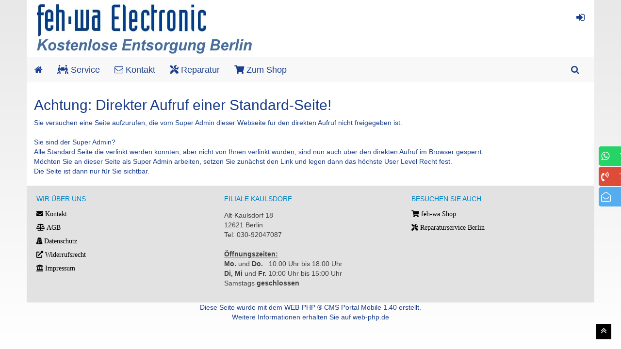

--- FILE ---
content_type: text/html
request_url: https://kostenlose-entsorgung-berlin.de/index.php?seite=shop_waren_ansicht&action=details&id=23666
body_size: 23
content:
<meta http-equiv="refresh" content="0; URL=index.php?seite=gesperrt">

--- FILE ---
content_type: text/html
request_url: https://kostenlose-entsorgung-berlin.de/index.php?seite=gesperrt
body_size: 12135
content:
 <!DOCTYPE html>
<html lang="de">
<head>
<title>Kostenlose Entsorgung Berlin Gesperrt</title>
<meta http-equiv="X-UA-Compatible" content="IE=edge" />
<!--
===============================================================================
W-P CMS Portal Mobile 1.40 Shopsoftware by WEB-PHP(c) 2005-2026 [www.w-p-mobile.de]
===============================================================================
license	Web-PHP <https://www.w-p-mobile.de>
===============================================================================
Please visit our website: www.w-p-mobile.de
===============================================================================
-->
<meta name="viewport" content="width=device-width, initial-scale=0.9" /> 
<meta http-equiv="content-type" content="text/html; charset=UTF-8" />
<meta name="keywords" content="Kostenlos, Entsorgung, Berlin, Waschmaschine, Geschirrsp&uuml;ler, K&uuml;hlschrank," />
<meta name="description" content="Wir entsorgen kostenlos Ihre Haushaltsger&auml;te in Berlin. Tel: 030-92047087
&Ouml;ffnungszeiten: Montag - Freitag 10:00 bis 14:00 Uhr" />
<meta name="page-topic" content="Dienstleistungen" />
<meta property="og:title" content="Kostenlose Entsorgung Berlin" />
<meta property="og:site_name" content="W-P CMS Portal Mobile" />
<meta property="og:url" content="https://kostenlose-entsorgung-berlin.de/" />
<meta property="og:image" content="https://kostenlose-entsorgung-berlin.de/templates/feh_wa/oben.jpg" />
<meta property="og:description" content="Wir entsorgen kostenlos Ihre Haushaltsger&auml;te in Berlin. Tel: 030-92047087
&Ouml;ffnungszeiten: Montag - Freitag 10:00 bis 14:00 Uhr" />
<meta http-equiv="content-style-type" content="text/css" />
<link rel="stylesheet" href="images/css/bootstrap.min.css" />
<link href="images/css/fontawesome-all.min.css?version=27112022" rel="stylesheet">
<link rel="stylesheet" href="templates/feh_wa/format.css?version=1696366669" type="text/css" /><link rel="shortcut icon" href="templates/favicon.ico" type="image/x-icon" />
<link rel="icon" type="image/gif" href="plugins/images/icon/favicon.gif"/>
<link rel="icon" type="image/png" href="plugins/images/icon/favicon.png"/>
<link rel="apple-touch-icon" href="plugins/images/icon/apple-touch-icon.png"/>
<link rel="apple-touch-icon" href="plugins/images/icon/apple-touch-icon-57x57.png" sizes="57x57"/>
<link rel="apple-touch-icon" href="plugins/images/icon/apple-touch-icon-60x60.png" sizes="60x60"/>
<link rel="apple-touch-icon" href="plugins/images/icon/apple-touch-icon-72x72.png" sizes="72x72"/>
<link rel="apple-touch-icon" href="plugins/images/icon/apple-touch-icon-76x76.png" sizes="76x76"/>
<link rel="apple-touch-icon" href="plugins/images/icon/apple-touch-icon-114x114.png" sizes="114x114"/>
<link rel="apple-touch-icon" href="plugins/images/icon/apple-touch-icon-120x120.png" sizes="120x120"/>
<link rel="apple-touch-icon" href="plugins/images/icon/apple-touch-icon-128x128.png" sizes="128x128"/>
<link rel="apple-touch-icon" href="plugins/images/icon/apple-touch-icon-144x144.png" sizes="144x144"/>
<link rel="apple-touch-icon" href="plugins/images/icon/apple-touch-icon-152x152.png" sizes="152x152"/>
<link rel="apple-touch-icon" href="plugins/images/icon/apple-touch-icon-180x180.png" sizes="180x180"/>
<link rel="apple-touch-icon" href="plugins/images/icon/apple-touch-icon-precomposed.png"/>
<link rel="icon" type="image/png" href="plugins/images/icon/favicon-16x16.png" sizes="16x16"/>
<link rel="icon" type="image/png" href="plugins/images/icon/favicon-32x32.png" sizes="32x32"/>
<link rel="icon" type="image/png" href="plugins/images/icon/favicon-96x96.png" sizes="96x96"/>
<link rel="icon" type="image/png" href="plugins/images/icon/favicon-160x160.png" sizes="160x160"/>
<link rel="icon" type="image/png" href="plugins/images/icon/favicon-192x192.png" sizes="192x192"/>
<link rel="icon" type="image/png" href="plugins/images/icon/favicon-196x196.png" sizes="196x196"/>
<meta name="msapplication-TileColor" content="#0078D7"/> 
<meta name="msapplication-navbutton-color" content="#0078D7"/> 
<meta name="application-name" content="Kostenlose Entsorgung Berlin"/> 
<meta name="msapplication-tooltip" content="Kostenlose Entsorgung Berlin"/> 
<meta name="apple-mobile-web-app-title" content="Kostenlose Entsorgung Berlin"/> 
<meta name="msapplication-TileImage" content="plugins/images/icon/win8-tile-144x144.png"/>
<meta name="msapplication-square70x70logo" content="plugins/images/icon/win8-tile-70x70.png"/>
<meta name="msapplication-square144x144logo" content="plugins/images/icon/win8-tile-144x144.png"/>
<meta name="msapplication-square150x150logo" content="plugins/images/icon/win8-tile-150x150.png"/>
<meta name="msapplication-wide310x150logo" content="plugins/images/icon/win8-tile-310x150.png"/>
<meta name="msapplication-square310x310logo" content="plugins/images/icon/win8-tile-310x310.png"/>

<script src="images/js/jquery.min.js"></script>
<script src="images/js/bootstrap.min.js"></script> 
<script src="images/js/meta.js"></script>
</head>

<body>

<div class="container padding_null_left"><div class="header"><div class="container-fluid">
<div class="row">
<div class="col-sm-5" style="padding:0px;"><center><div style="padding-top: 7px; padding-bottom: 7px;"><img class="img-responsive"             alt="feh-wa Electronic"  src="templates/feh_wa/oben.jpg?version=1696366669"  /></div></center>
</div>
<div class="col-sm-7 handy_aus" style="padding:0px;"><div style="text-align: right; padding-right:20px"><a href="index.php?seite=login"   title="Login" style="text-align: right;"><i class="fa fa-sign-in fa-2x" aria-hidden="true"></i></a></div></div>
</div>
</div></div></div>


<div class="container padding_null_left">
<div  class="navbar navbar-inverse  bs-docs-nav navbar-border-wp" role="banner" id="nav1">
  <div class="container-fluid">
    <div class="navbar-header">
      <button class="navbar-toggle" type="button" data-toggle="collapse" data-target=".bs-navbar-collapse">
        <span class="sr-only">Toggle navigation</span>
        <span class="icon-bar"></span>
        <span class="icon-bar"></span>
        <span class="icon-bar"></span>
      </button>
<a href="index.php?seite=startseite"  class="navbar-brand" title=""><i class="fa fa-home" ></i>  </a></div>
<nav class="collapse navbar-collapse bs-navbar-collapse" role="navigation">
<ul class="nav navbar-nav"><li><a href="index.php?seite=service"  title="Service"><i class="fas fa-people-carry" ></i> Service</a></li><li><a href="index.php?seite=kontakt"  title="Kontakt "><i class="fa fa-envelope-o" ></i> Kontakt </a></li><li><a href="https://neumann-hausger&auml;te-service.de/" target="_blank" title="Reparatur"><i class="fas fa-tools" ></i> Reparatur</a></li><li><a href="https://feh-wa.de" target="_blank" title="Zum Shop"><i class="fas fa-shopping-cart" ></i> Zum Shop</a></li></ul>
<ul class="nav navbar-nav navbar-right">

<li data-toggle="tooltip" data-placement="bottom" title="Suche"><a  href="#"  data-toggle="collapse" data-target="#Search" title="Suche"><i class="fa fa-search" ></i> <span class="visible-xs-inline">Suche</span></a></li>
</ul>


<div id="Search" class=" collapse">
<form class="navbar-form navbar-left" action="index.php" method="GET">
<input name="seite" type="hidden" value="suche">   <div class="input-group">
     <input type="text" class="form-control form-control_nav" placeholder="Suche"  name="s_string"  maxlength="30"    required>
     <div class="input-group-btn">
       <button class="btn btn-default form-control_nav" type="submit">
         <i class="glyphicon glyphicon-search"></i>
       </button>
     </div>
   </div>
</form> 
</div> </nav></div></div></div>


<div class="container padding_null_left">
<div class="container-fluid mitte-mitte-wp mitte-border-wp">

<div class="row"><div class="col-lg-12"><div><h2>Achtung: Direkter Aufruf einer Standard-Seite!</h2>

<p>Sie versuchen eine Seite aufzurufen, die vom Super Admin dieser Webseite f&uuml;r den direkten Aufruf nicht freigegeben ist.<br />
&nbsp;<br />
Sie sind der Super Admin?<br />
Alle Standard Seite die verlinkt werden k&ouml;nnten, aber nicht von Ihnen verlinkt wurden, sind nun auch &uuml;ber den direkten Aufruf im Browser gesperrt.<br />
M&ouml;chten Sie an dieser Seite als Super Admin arbeiten, setzen Sie zun&auml;chst den Link und legen dann das h&ouml;chste User Level Recht fest.<br />
Die Seite ist dann nur f&uuml;r Sie sichtbar.</p>
</div>


</div></div>
</div></div>

<footer class="footer">
<div class="container padding_null_left">
<div class="container-fluid footer_innen">

<div class="row">

<div class="col-md-4  hero-feature">
<ul class="list-unstyled clear-margins">
<li class="widget_nav_menu">
<h4 class="title-widget">WIR &Uuml;BER UNS</h4>
<ul><li id="main_fuss"><a href="index.php?seite=kontakt"  id="main_fuss"><i class="fas fa-envelope" ></i> Kontakt</a></li><li id="main_fuss"><a href="index.php?seite=agb"  id="main_fuss"><i class="fas fa-balance-scale" ></i> AGB</a></li><li id="main_fuss"><a href="index.php?seite=datenschutz"  id="main_fuss"><i class="fas fa-user-secret" ></i> Datenschutz</a></li><li id="main_fuss"><a href="index.php?seite=widerrufsrecht"  id="main_fuss"><i class="fas fa-external-link-alt" ></i> Widerrufsrecht</a></li><li id="main_fuss"><a href="index.php?seite=impressum"  id="main_fuss"><i class="fas fa-landmark" ></i> Impressum</a></li>                 
 </ul>                  
</li>
</ul>
</div>

<div class="col-md-4  hero-feature">
<ul class="list-unstyled clear-margins">
<li class="widget_nav_menu">
<h4 class="title-widget">FILIALE KAULSDORF</h4>                          
<div class="footerp"><div>Alt-Kaulsdorf 18<br />
12621 Berlin<br />
Tel: 030-92047087<br />
<br />
<u><strong>&Ouml;ffnungszeiten:</strong></u><br />
<strong>Mo.</strong> und <strong>Do.&nbsp;</strong> &nbsp;10:00 Uhr bis 18:00 Uhr<br />
<strong>Di, Mi</strong>&nbsp;und <strong>Fr. </strong>10:00 Uhr bis 15:00 Uhr<br />
Samstags&nbsp;<strong>geschlossen</strong></div>
</div>
 </li>
</ul>
</div>

<div class="col-md-4  hero-feature">
<ul class="list-unstyled clear-margins">
<li class="widget_nav_menu">
<h4 class="title-widget">BESUCHEN SIE AUCH</h4>
<ul>
<li id="main_fuss"><a href="https://feh-wa.de" target="_blank" id="main_fuss"><i class="fas fa-shopping-cart" ></i> feh-wa Shop</a></li>

<li id="main_fuss"><a href="https://xn--neumann-hausgerte-service-zec.de" target="_blank" id="main_fuss"><i class="fas fa-tools" ></i> Reparaturservice Berlin</a></li>
                 
 </ul>                  
</li>
</ul>
</div>
</div></div></div>
</footer><a href="#" class="scrollup hidden-xs hidden-sm"><i class="fa fa-angle-double-up active"></i></a><div class="text-center" >
Diese Seite wurde mit dem WEB-PHP &reg; CMS Portal Mobile 1.40 erstellt.
<br>Weitere Informationen erhalten Sie auf 
<a href="https://web-php.de" target="_blank" title=" WEB-PHP Mobile 1.40" alt=" W-P Mobile 1.40">web-php.de</a><br><br></div><script>
$(document).ready(function(){
    $('[data-toggle="tooltip"]').tooltip(); 
});
</script>

<script type="text/javascript">$.ajax({type: "GET",url: "plugins/sidenav_buttons/sidenav_buttons.txt", data: "laden_sidenav_buttons",success: function(laden_sidenav_buttons){$('#sidenav_buttons').empty();
$(''+laden_sidenav_buttons+'').appendTo('#sidenav_buttonssladen');}});</script>
<div id="sidenav_buttonssladen"></div>


<script type="text/javascript">
$(document).ready(function() {
$("#rechtsrefresh_user_online_r").load("includes_on/boxen/useronline_wo_nachladen.php?boxen_load=1&ist_id=&ist_level=0&seiten_id=6&counter_an_ab=1");
var refreshId = setInterval(function() {
$("#rechtsrefresh_user_online_r").load('includes_on/boxen/useronline_wo_nachladen.php?boxen_load=1&ist_id=&ist_level=0&seiten_id=6&counter_an_ab=1');}, 300000);});
</script>  

<div id="rechtsrefresh_user_online_r"></div>





</body>
</html>


--- FILE ---
content_type: text/css
request_url: https://kostenlose-entsorgung-berlin.de/templates/feh_wa/format.css?version=1696366669
body_size: 9795
content:
 body {background-attachment: fixed;background-image: -ms-linear-gradient(bottom, #E8E8E8 0%, #FFFFFF 100%);background-image: -moz-linear-gradient(bottom, #E8E8E8 0%, #FFFFFF 100%);background-image: -o-linear-gradient(bottom, #E8E8E8 0%, #FFFFFF 100%);background-image: -webkit-gradient(linear, left bottom, left bottom, color-stop(0, #E8E8E8), color-stop(1, #FFFFFF));background-image: -webkit-linear-gradient(bottom, #E8E8E8 0%, #FFFFFF 100%);background-image: linear-gradient(to bottom, #E8E8E8 0%, #FFFFFF 100%);background-color:#FFFFFF;font-size:14px;color:#1B3F8C;}a:link { text-decoration:none; color:#1B3F8C;}    .padding_null_left{padding-left:0px;padding-right:0px;}.profile-userpic img {  float: none;  margin: 0 auto;  width: 50%;  height: 50%;  -webkit-border-radius: 50% !important;  -moz-border-radius: 50% !important;  border-radius: 50% !important;  padding: 4px;
  line-height: 1.42857143;
  background-color: #FFFFFF;
  border: 2px solid #DDDDDD;
  border-radius: 4px;
  -webkit-transition: all .2s ease-in-out;
       -o-transition: all .2s ease-in-out;
          transition: all .2s ease-in-out;}.profile-userpic_list img {  float: none;  margin: 0 auto;  width: 50%;  height: 50%;  -webkit-border-radius: 50% !important;  -moz-border-radius: 50% !important;  border-radius: 50% !important;  padding: 4px;  line-height: 1.42857143;  background-color: #FFFFFF;  border: 2px solid #DDDDDD;  border-radius: 4px;  -webkit-transition: all .2s ease-in-out;       -o-transition: all .2s ease-in-out;          transition: all .2s ease-in-out;}.profile-userpic_list_user img {  float: none;  margin: 0 auto;  width: 50%;  height: 50%;  -webkit-border-radius: 2% !important;  -moz-border-radius: 2% !important;  border-radius: 2% !important;  padding: 4px;  line-height: 1.42857143;  background-color: #FFFFFF;  border: 2px solid #DDDDDD;  border-radius: 4px;  -webkit-transition: all .2s ease-in-out;       -o-transition: all .2s ease-in-out;          transition: all .2s ease-in-out;}.profile-usertitle-name {  font-size: 14px;  font-weight: 600;  margin-bottom: 7px;text-align: center;}#nav1.affix {    top: 0;    left: 0;    z-index: 1000;    margin-bottom:0; }.affix {
  position: fixed;
width:99.9%;}.tab_aus{ display:inline;}.tab_an{ display:none;}.handy_aus{ display:inline;}.handy_an{ display:none;}  .w_p_slideanim {visibility:hidden;}  .w_p_slide {    animation-name: w_p_slide;    -webkit-animation-name: w_p_slide;    animation-duration: 1s;    -webkit-animation-duration: 1s;    visibility: visible;  }  @keyframes w_p_slide {    0% {      opacity: 0;      transform: translateY(70%);    }     100% {      opacity: 1;      transform: translateY(0%);    }  }  @-webkit-keyframes w_p_slide {    0% {      opacity: 0;      -webkit-transform: translateY(70%);    }     100% {      opacity: 1;      -webkit-transform: translateY(0%);    }  } .header {height-max:80px;line-height:80px;background-color:#FFFFFF;font-size:10px;color:#FFFFFF;}.header_transparent {} .farbe {color: #FFFFFF;}.carousel {position:relative;top: 0px;}.carousel-inner img {width: 100%; margin: auto;height:auto;} .navbar-inverse { background-color: #F8F8F8;background-image: -ms-linear-gradient(right, # 0%, # 100%);background-image: -moz-linear-gradient(right, # 0%, # 100%);background-image: -o-linear-gradient(right, # 0%, # 100%);background-image: -webkit-gradient(linear, left right, left bottom, color-stop(0, #), color-stop(1, #));background-image: -webkit-linear-gradient(right, # 0%, # 100%);background-image: linear-gradient(to right, # 0%, # 100%);border-radius:0px;border-color: #F8F8F8;font-family:Arial;font-size:18px;color:#1B3F8C;}.navbar-inverse .navbar-nav>.active>a,.navbar-inverse .navbar-nav>.open>a,.navbar-inverse .navbar-nav>.open>a, .navbar-inverse .navbar-nav>.open>a:hover,.navbar-inverse .navbar-nav>.open>a, .navbar-inverse .navbar-nav>.open>a:hover, .navbar-inverse .navbar-nav>.open>a:focus { color: #0084C7;}.navbar-inverse .navbar-nav>li>a { color:#1B3F8C; }.navbar-inverse .navbar-nav>.active>a:hover,.navbar-inverse .navbar-nav>li>a:hover, .navbar-inverse .navbar-nav>li>a:focus { background-color: #F2F2F2; }.navbar-inverse .navbar-nav>li>a:hover, .navbar-inverse .navbar-nav>li>a:focus { color: #0084C7;}.navbar-inverse .navbar-nav>.dropdown>a .caret { border-top-color: #1B3F8C}.navbar-inverse .navbar-nav>.dropdown>a .caret { border-bottom-color: #1B3F8C}.navbar-inverse .navbar-nav>.dropdown>a:hover .caret { border-top-color: #0084C7;}.navbar-inverse .navbar-nav>.dropdown>a:hover .caret { border-bottom-color: #0084C7;}.navbar-inverse .navbar-nav>.active>a,.navbar-inverse .navbar-nav>.open>a, .navbar-inverse .navbar-nav>.open>a:hover, .navbar-inverse .navbar-nav>.open>a:focus { background-color: #F2F2F2; }.navbar-inverse .navbar-nav>.active>a:hover, .navbar-inverse .navbar-nav>.active>a:focus { background-color: #F2F2F2; }.dropdown-submenu { position: relative;}.dropdown-submenu>.dropdown-menu {    top: 0;    left: 100%;    margin-top: -6px;    margin-left: -1px;    -webkit-border-radius: 0 6px 6px 6px;    -moz-border-radius: 0 6px 6px;    border-radius: 0 6px 6px 6px;}.dropdown-menu { background-color: #FFFFFF }.dropdown-menu>li>a:hover, .dropdown-menu>li>a:focus { background-color: #CCCCCC}.dropdown-menu>li>a { font-family:Arial;font-weight:normal;font-style:oblique;font-size:16px;color:#000000;background-color: #FFFFFF}.dropdown-menu>li>a:hover, .dropdown-menu>li>a:focus { color: #5E5E5E}.navbar-inverse .navbar-brand { font-family:Arial;font-size:18px;color:#1B3F8C;}.navbar-inverse .navbar-brand:hover { background-color: #F2F2F2; color: #0084C7; }.navbar-inverse .navbar-toggle {
  border-color: #1B3F8C;
}
.navbar-inverse .navbar-toggle:hover,
.navbar-inverse .navbar-toggle:focus {
background-color: #0084C7;
}
.navbar-inverse .navbar-toggle .icon-bar {
  background-color: #1B3F8C;
} @media (max-width: 767px) {  .navbar-inverse  .navbar-nav .dropdown-menu > li > a {   background-color: #FFFFFF  }   .navbar-inverse  .navbar-nav .open .dropdown-menu > li > a {  color:#000000;   }   .navbar-inverse  .navbar-nav .open .dropdown-menu > li > a:hover,   .navbar-inverse  .navbar-nav .open .dropdown-menu > li > a:focus {     background-color: #CCCCCC; color: #5E5E5E;   }} .mitte-mitte-wp { margin-top:-20px;padding-top:10px;padding-bottom:10px;background-color: #FFFFFF;font-size:px;} .main_panel {  border: 0px; -webkit-box-shadow: 0 0px 0px rgba(0, 0, 0, 0.00);  box-shadow: 0 0px 0px rgba(0, 0, 0, 0.00);background-color: transparent;}#main_heading { background-color: #FFFFFF;border-bottom: 0px;border:0px;font-weight:bold;font-style:italic;font-size:16px;color:#0084C7;}#main_heading_text {font-weight:bold;font-style:italic;font-size:16px;color:#0084C7;}.main_body {font-size:14px;color:#000000;}.main_body_list-group-item {  border: 0px; -webkit-box-shadow: 0 0px 0px rgba(0, 0, 0, 0.00);  box-shadow: 0 0px 0px rgba(0, 0, 0, 0.00);background-color: transparent;font-size:14px;color:#000000;}.main_body_hr { border: 1px solid #;}.thumbnail {font-size:14px;color:#000000;-webkit-box-shadow: 0 1px 1px #;box-shadow: 0 1px 1px #;border-color: #;background-color: transparent;} .nav-tabs {  border-bottom: 1px solid #1B3F8C;!important;}.nav-tabs > li > a:hover {  color: #FFFFFF;!important;background-color: #1B3F8C;!important;}.nav-tabs > li.active > a,.nav-tabs > li.active > a:hover,.nav-tabs > li.active > a:focus {  color: #1B3F8C;!important;  cursor: default;background-color: #FFFFFF;!important;  border: 1px solid #1B3F8C;!important;  border-bottom-color: transparent;}  .main_boxen {-webkit-box-shadow: 0 1px 1px #FFFFFF;box-shadow: 0 1px 1px #FFFFFF;border-color: #FFFFFF;background-color: #FFFFFF;border: 0px;}#main_heading_boxen {background-color: #FFFFFF;border-color: #FFFFFF;font-weight:bold;font-size:16px;color:#0084C7;border: 0px;padding:0px;border-color: #FFFFFF;}.main_body_boxen {font-family:Verdana;font-weight:normal;font-style:italic;font-size:12px;color:#1B3F8C;}.main_body_boxen_hr { border: 1px solid #1B3F8C;} .list-group-item.main_active{font-size:12px;color:#1B3F8C;background-color: #FFFFFF;border-color: #1B3F8C;}a.list-group-item.main_active:hover, a.list-group-item.main_active:focus{font-weight:bold;font-style:italic;font-size:13px;color:#224FB0;background-color: #FFFFFF;border-color: #1B3F8C;} .footer_innen {background-color: #E2E2E3;color: #3F3F41;padding-top: 20px;padding-right: 20px;padding-bottom: 20px;padding-left:20px;}.footer {overflow: hidden;}.footer_bottom {background-color: #E2E2E3;	padding-top: 0px;	padding-right: 0px;	padding-bottom: 10px;	padding-left:0px;}#footer_bottom a{}.title-widget {font-family:Arial;font-size:14px;color:#0084C7;	margin-top: 0;	margin-right: 0;	margin-bottom: 16px;	margin-left: 0;	padding-left: 0px;}.widget_nav_menu ul {    list-style: outside none none;    padding-left: 0;}.widget_nav_menu ul li {line-height:10px;margin-bottom: 7px;padding-bottom: 7px;width:95%;}#main_fuss{font-family:Verdana;font-weight:normal;font-size:14px;color:#000000;}#main_fuss:hover, #main_fuss:focus{font-family:Verdana;font-weight:bold;font-size:14px;color:#737373;}.footerp p {color: #3F3F41;}.footerp:hover, .footerp:focus{color: #3F3F41;} .scrollup{position:fixed;font-size: 20px; width:32px;height:32px;bottom:20px;right:20px;background: #000000;-webkit-border-radius: 2px 2px 0 0;	-moz-border-radius: 2px 2px 0 0;	border-radius:  2px 2px 0 0;	}a.scrollup {outline:0;text-align: center;vertical-align:middle;}a.scrollup:hover,a.scrollup:active,a.scrollup:focus {opacity:1;text-decoration:none;}a.scrollup i {margin-top:2px;color: #FFFFFF;}a.scrollup i:hover {text-decoration:none;}   .panel-body {
  padding: 5px !important;}@media screen and (max-width: 1024px) {.tab_aus{ display:none;}.tab_an{ display:inline;}}@media screen and (max-width: 767px) {  .handy_aus{ display:none;}.handy_an{ display:inline;}#nav1.affix {    top: 0;    right: 0;    left: 0;    z-index: 1000;    margin-bottom:0; }.affix {
width:100%;}}.row-flex {}

--- FILE ---
content_type: text/plain
request_url: https://kostenlose-entsorgung-berlin.de/plugins/sidenav_buttons/sidenav_buttons.txt?laden_sidenav_buttons
body_size: 1747
content:

<style>
#mySidenav a {
position: fixed;
display: block;
right: -134px;
transition: 0.5s;
text-decoration: none;
width:180px;
height:40px;
line-height:40px;
vertical-align:middle;
z-index:9990;
}

#mySidenav a:hover {
right: 0;
}

#sidenav_8  {
top: 302px;
background-color: #26D367;  
font-family:Verdana; font-weight:normal;
 font-style:normal;

font-size:16px;
color: #FFFFFF;
z-index:999;

border-radius: 5px 0px 0px 5px;
}

#sidenav_8:hover {
background-color: #1EA852;
color: #E6E6E6;
}

#sidenav_11  {
top: 344px;
background-color: #DD4B39;  
font-family:Verdana;  
font-size:16px;
color: #FFFFFF;
z-index:999;

border-radius: 5px 0px 0px 5px;
}

#sidenav_11:hover {
background-color: #DD4B39;
color: #E6E6E6;
}

#sidenav_12  {
top: 386px;
background-color: #55ACEE;  
font-family:Verdana;  
font-size:16px;
color: #FFFFFF;
z-index:999;

border-radius: 5px 0px 0px 5px;
}

#sidenav_12:hover {
background-color: #55ACEE;
color: #E6E6E6;
}

</style>
<div id="mySidenav" class="sidenav">
<a href="https://api.whatsapp.com/send/?phone=%2B4917697722475&amp;#038;text=Meine+KOSTENLOSE+ENTSORGUNG%3A&amp;#038;app_absent=0" target="_blank" id="sidenav_8"><i class="fa fa-whatsapp" style="padding-bottom:2px; padding-left:5px;vertical-align:middle;color: #FFFFFF; font-size:20px;"></i> <span style="padding-left:18px;" >WhatsApp</span></a>
<a href="tel:+493056592717" target="_blank" id="sidenav_11"><i class="fa fa-volume-control-phone" style="padding-bottom:2px; padding-left:5px;vertical-align:middle;color: #FFFFFF; font-size:20px;"></i> <span style="padding-left:18px;" >Telefon</span></a>
<a href="index.php?seite=kontakt" target="_top" id="sidenav_12"><i class="fa fa-envelope-open-o" style="padding-bottom:2px; padding-left:5px;vertical-align:middle;color: #FFFFFF; font-size:20px;"></i> <span style="padding-left:18px;" >Kontakt</span></a>

</div>
